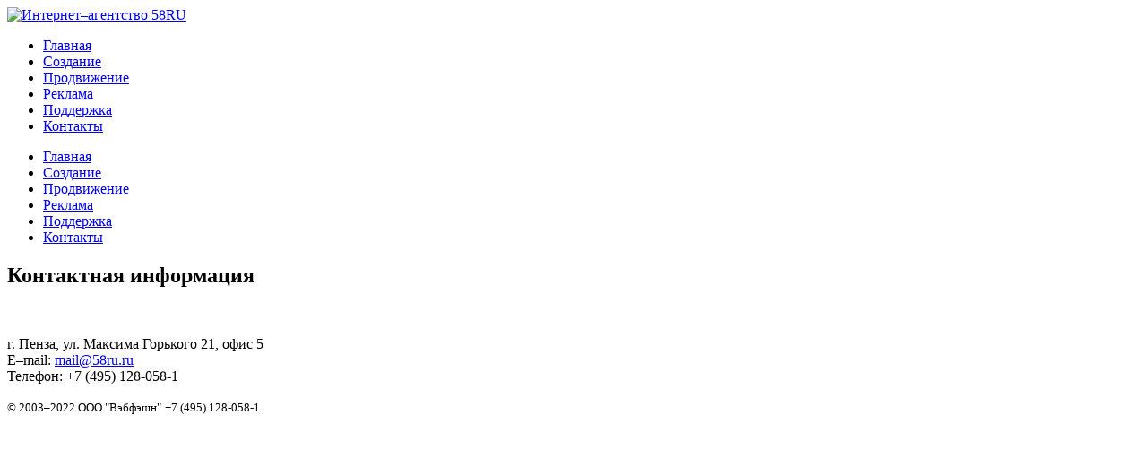

--- FILE ---
content_type: text/html; charset=UTF-8
request_url: https://www.58ru.ru/kontaktnaya_informatsiya
body_size: 2019
content:
<!DOCTYPE html>
<html>
<head>
<meta content="All" name="robots">
<meta name="viewport" content="width=device-width, initial-scale=1.0, maximum-scale=1.0, user-scalable=no">
<title>Контактная информация / Интернет–агентство "58RU"</title>
<meta name="description" content="Если вы только хотите стать нашим клиентом, подробнее узнать об услугах, познакомиться с нами - мы ждем ваших звонков с понедельника по пятницу с 9 до 18." />
<meta name="keywords" content="Контактная информация" />
<meta name='yandex-verification' content='498bb740f40eaefa' />
<link rel="icon" href="/templates/ico/favicon.ico" type="image/x-icon">
<link rel="shortcut icon" href="/templates/ico/favicon.ico" type="image/x-icon">
<link href="/templates/css/robo.css" rel="stylesheet">
<link href="/templates/css/css.css" rel="stylesheet">
<link href="/templates/css/responsive.css" rel="stylesheet">
<script src="//code.jivosite.com/widget/oTH9NGo0qq" async></script>
</head>
<body>
	<!-- Header : begin -->
	<header>
			<section class="container">
			<div class="logo">
				<a href="/">
					<img alt="Интернет–агентство 58RU"  src="/templates/images/logo-dark.png">
				</a>
			</div>

				<a class="compact-menu-icon"><figure></figure></a>

				<ul class="menu right auto-hide">
					<li><a href="/">Главная</a></li>
					<li><a href="/sozdanie_saytov">Создание</a></li>
					<li><a href="/prodvizhenie_saytov">Продвижение</a></li>
					<li><a href="/internet-reklama">Реклама</a></li>
					<li><a href="/razmeshchenie_i_podderzhka_saytov">Поддержка</a></li>
					<li class="active"><a href="/kontaktnaya_informatsiya">Контакты</a></li>
				</ul>
					<ul class="menu compact">
						<li><a href="/">Главная</a></li>
						<li><a href="/sozdanie_saytov">Создание</a></li>
						<li><a href="/prodvizhenie_saytov">Продвижение</a></li>
						<li><a href="/internet-reklama">Реклама</a></li>
						<li><a href="/razmeshchenie_i_podderzhka_saytov">Поддержка</a></li>
						<li class="active"><a href="/kontaktnaya_informatsiya">Контакты</a></li>
					</ul>
			</section>
	</header>
	<!-- Header : end -->

<section class="container">

		<div class="contact-1">
			<div class="left info column width-6 auto-width">
				<i class="icon-location-border xlarge"></i>
				<h2>Контактная информация</h2>
				<br>
				<p> г. Пенза, ул. Максима Горького 21, офис 5<br>
					E–mail: <a href="mailto:mail@58ru.ru">mail@58ru.ru</a><br>
					Телефон: +7 (495) 128-058-1
				</p>
			</div>

			<div class="right column width-6  auto-width">
				<script type="text/javascript" charset="utf-8" async src="https://api-maps.yandex.ru/services/constructor/1.0/js/?um=constructor%3A90e791c446c93bdb3a009c72767990b524a24328aaf5dcac7a565716692270dc&amp;width=100%25&amp;height=100%&amp;lang=ru_RU&amp;scroll=true"></script>
			</div>

		</div>


</section>


	<!-- Ajax injects:begin -->
	<div class="ajax-inject"></div>
	<!-- Ajax injects:begin -->

	<!-- FOOTER -->
	<footer class="tablet-center">
		<small>&copy; 2003–2022 ООО "Вэбфэшн"</small>
		<small><span id="wct_telephone">+7 (495) 128-058-1</span></small>
	</footer>

   	<script src="https://ajax.googleapis.com/ajax/libs/jquery/1.8.3/jquery.min.js"></script>	
   	
   	    <script type='text/javascript' src='/templates/js/js.js'></script>
    
    <!-- Yandex.Metrika counter --> <script type="text/javascript" > (function (d, w, c) { (w[c] = w[c] || []).push(function() { try { w.yaCounter20743567 = new Ya.Metrika({ id:20743567, clickmap:true, trackLinks:true, accurateTrackBounce:true, webvisor:true }); } catch(e) { } }); var n = d.getElementsByTagName("script")[0], s = d.createElement("script"), f = function () { n.parentNode.insertBefore(s, n); }; s.type = "text/javascript"; s.async = true; s.src = "https://mc.yandex.ru/metrika/watch.js"; if (w.opera == "[object Opera]") { d.addEventListener("DOMContentLoaded", f, false); } else { f(); } })(document, window, "yandex_metrika_callbacks"); </script> <noscript><div><img src="https://mc.yandex.ru/watch/20743567" style="position:absolute; left:-9999px;" alt="" /></div></noscript> <!-- /Yandex.Metrika counter -->
    

  </body>
</html>
